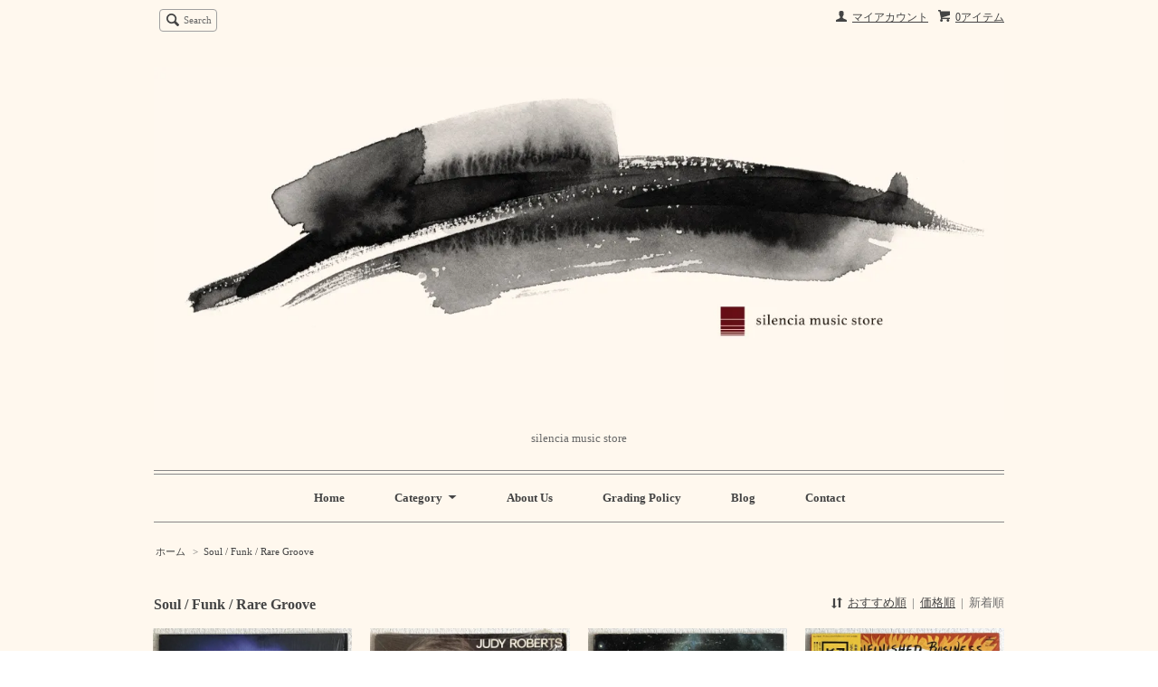

--- FILE ---
content_type: text/html; charset=EUC-JP
request_url: https://silenciamusicstore.net/?mode=grp&gid=1401655&sort=n
body_size: 6564
content:
<!DOCTYPE html PUBLIC "-//W3C//DTD XHTML 1.0 Transitional//EN" "http://www.w3.org/TR/xhtml1/DTD/xhtml1-transitional.dtd">
<html xmlns:og="http://ogp.me/ns#" xmlns:fb="http://www.facebook.com/2008/fbml" xmlns:mixi="http://mixi-platform.com/ns#" xmlns="http://www.w3.org/1999/xhtml" xml:lang="ja" lang="ja" dir="ltr">
<head>
<meta http-equiv="content-type" content="text/html; charset=euc-jp" />
<meta http-equiv="X-UA-Compatible" content="IE=edge,chrome=1" />
<title>Soul / Funk / Rare Groove - silencia music store</title>
<meta name="Keywords" content="Soul / Funk / Rare Groove,silencia, silencia music store, シレンシア, シレンシアミュージックストア, 札幌, レコードショップ,北海道,レコード屋,レコード,通販" />
<meta name="Description" content="北海道・札幌市のオンラインのみのレコード・ストアです。アナログ・レコードの持つ不思議な魅力と愛おしさ、音楽に精通している人だけが聴くには勿体ない音楽を、より多くの人たちへ届けます。ジャンルはいろいろ、ダンス・ミュージックから有名なもの、ユニークなものまで紹介しています。" />
<meta name="Author" content="" />
<meta name="Copyright" content="GMOペパボ" />
<meta http-equiv="content-style-type" content="text/css" />
<meta http-equiv="content-script-type" content="text/javascript" />
<link rel="stylesheet" href="https://img07.shop-pro.jp/PA01345/157/css/7/index.css?cmsp_timestamp=20230910211416" type="text/css" />
<link rel="stylesheet" href="https://img07.shop-pro.jp/PA01345/157/css/7/product_list.css?cmsp_timestamp=20230910211416" type="text/css" />

<link rel="alternate" type="application/rss+xml" title="rss" href="https://silenciamusicstore.net/?mode=rss" />
<link rel="alternate" media="handheld" type="text/html" href="https://silenciamusicstore.net/?mode=grp&gid=1401655&sort=n" />
<link rel="shortcut icon" href="https://img07.shop-pro.jp/PA01345/157/favicon.ico?cmsp_timestamp=20250513223838" />
<script type="text/javascript" src="//ajax.googleapis.com/ajax/libs/jquery/1.7.2/jquery.min.js" ></script>
<meta property="og:title" content="Soul / Funk / Rare Groove - silencia music store" />
<meta property="og:description" content="北海道・札幌市のオンラインのみのレコード・ストアです。アナログ・レコードの持つ不思議な魅力と愛おしさ、音楽に精通している人だけが聴くには勿体ない音楽を、より多くの人たちへ届けます。ジャンルはいろいろ、ダンス・ミュージックから有名なもの、ユニークなものまで紹介しています。" />
<meta property="og:url" content="https://silenciamusicstore.net?mode=grp&gid=1401655&sort=n" />
<meta property="og:site_name" content="silencia music store" />
<meta property="og:image" content=""/>
<script>
  var Colorme = {"page":"product_list","shop":{"account_id":"PA01345157","title":"silencia music store"},"basket":{"total_price":0,"items":[]},"customer":{"id":null}};

  (function() {
    function insertScriptTags() {
      var scriptTagDetails = [];
      var entry = document.getElementsByTagName('script')[0];

      scriptTagDetails.forEach(function(tagDetail) {
        var script = document.createElement('script');

        script.type = 'text/javascript';
        script.src = tagDetail.src;
        script.async = true;

        if( tagDetail.integrity ) {
          script.integrity = tagDetail.integrity;
          script.setAttribute('crossorigin', 'anonymous');
        }

        entry.parentNode.insertBefore(script, entry);
      })
    }

    window.addEventListener('load', insertScriptTags, false);
  })();
</script>
<script async src="https://zen.one/analytics.js"></script>
</head>
<body>
<meta name="colorme-acc-payload" content="?st=1&pt=10033&ut=1401655&at=PA01345157&v=20260126224246&re=&cn=a3a2b7a63627eb3aa40e3a9cd2c51230" width="1" height="1" alt="" /><script>!function(){"use strict";Array.prototype.slice.call(document.getElementsByTagName("script")).filter((function(t){return t.src&&t.src.match(new RegExp("dist/acc-track.js$"))})).forEach((function(t){return document.body.removeChild(t)})),function t(c){var r=arguments.length>1&&void 0!==arguments[1]?arguments[1]:0;if(!(r>=c.length)){var e=document.createElement("script");e.onerror=function(){return t(c,r+1)},e.src="https://"+c[r]+"/dist/acc-track.js?rev=3",document.body.appendChild(e)}}(["acclog001.shop-pro.jp","acclog002.shop-pro.jp"])}();</script><script src="https://img.shop-pro.jp/tmpl_js/65/fluid1.js"></script>
<script src="https://img.shop-pro.jp/tmpl_js/65/jquery.tile.js"></script>
<script src="https://img.shop-pro.jp/tmpl_js/65/jquery.masonry.min.js"></script>
<script src="https://img.shop-pro.jp/tmpl_js/65/smoothscroll.js"></script>

<!--[if lt IE 9]>
<script type="text/javascript">
  $(function (){
    $('.layout_wrapper').addClass('ie_wrapper');
  });
</script>
<![endif]-->
<!--[if lt IE 8]>
<script type="text/javascript">
  $(function (){
    $('.icon').each(function () {
      $(this).addClass('ie');
      var classNames = $(this).attr('class').split(' ');
      var spanClassName;
      for (var i = 0; i < classNames.length; i++) {
        if (classNames[i].indexOf('icon_') >= 0 && classNames[i] != 'icon' ) {
          spanClassName = classNames[i];
          break;
        }
      }
      $(this).prepend('<span class="ie_icon ie_'+ spanClassName +'"></span>')
    });
  });
</script>
<![endif]-->
<div id="bg" class="w_M_size w_L_size w_LL_size">
  <div class="layout_wrapper">
    
    <div id="header" class="layout_header">
      <div class="header_headline_nav clearfix">
        <div class="globalnav_btn header_btn dropdown_nav">
        </div>
        <ul class="sp_header_global_nav">
          <li><a href="https://silenciamusicstore.net/cart/proxy/basket?shop_id=PA01345157&shop_domain=silenciamusicstore.net">Cart</a></li>
                    <li><a href="https://silenciamusicstore.net/?mode=myaccount">マイアカウント</a></li>
          <li><a href="https://silenciamusicstore.net/?mode=sk">About Shop</a></li>
                      <li><a href="http://silenciamusicstore.tumblr.com">Blog</a></li>
                    <li><a href="https://satoreco.shop-pro.jp/customer/inquiries/new">Contact</a></li>
        </ul>
        <div class="viewcart_btn header_btn sp_hidden">
                              <a href="https://silenciamusicstore.net/cart/proxy/basket?shop_id=PA01345157&shop_domain=silenciamusicstore.net" class="icon icon_viewcart">
            <span>0アイテム</span>
          </a>
        </div>
        <ul class="header_member_nav sp_hidden">
                    <li class="member_myaccount_btn header_btn">
            <a href="https://silenciamusicstore.net/?mode=myaccount" class="icon icon_myaccount">
              マイアカウント
            </a>
          </li>
        </ul>
        <div class="prd_search_block">
          <div class="icon icon_search prd_search_form_btn header_btn">
            <span class="header_btn_txt">Search</span>
          </div>
          <form action="https://silenciamusicstore.net/" method="GET" class="prd_search_from">
            <input type="hidden" name="mode" value="srh" /><input type="hidden" name="sort" value="n" />
            <div class="clearfix">
              <input type="text" name="keyword" class="prd_search_keyword" />
              <input type="submit" class="prd_search_btn" value="検索" />
            </div>
            <div class="prd_search_optioncategory">Category</div>
            <select class="prd_search_select" name="cid">
              <option value="">Category</option>
              <option value="2135509,0">All Item</option><option value="2143978,0">Sold Out</option>            </select>
          </form>
        </div>
                      </div>
      <div class="shop_name">
        <p><a href="https://silenciamusicstore.net/"><img src="https://img07.shop-pro.jp/PA01345/157/PA01345157.jpg?cmsp_timestamp=20250513223838" alt="silencia music store" /></a></p>
                  <h1 class="sp_hidden">silencia music store</h1>
              </div>
      <div class="header_global_nav sp_hidden">
        <ul class="header_nav_lst clearfix">
          <li class="header_nav_menu"><a href="https://silenciamusicstore.net/">Home</a></li>
          <li class="header_nav_menu header_nav_menu_category">
            <span>Category<img src="https://img.shop-pro.jp/tmpl_img/65/header_category_pulldown.png" /></span>
            <ul class="header_category_lst">
                              <li>
                  <a href="https://silenciamusicstore.net/?mode=cate&cbid=2135509&csid=0&sort=n">All Item</a>
                </li>
                              <li>
                  <a href="https://silenciamusicstore.net/?mode=cate&cbid=2143978&csid=0&sort=n">Sold Out</a>
                </li>
                                            <li>
                  <a href="https://silenciamusicstore.net/?mode=grp&gid=3085815&sort=n">Brand New Vinyl</a>
                </li>
                              <li>
                  <a href="https://silenciamusicstore.net/?mode=grp&gid=1401735&sort=n">Second-hand Vinyl</a>
                </li>
                              <li>
                  <a href="https://silenciamusicstore.net/?mode=grp&gid=1401646&sort=n">Jazz / Contemporary Jazz / Free</a>
                </li>
                              <li>
                  <a href="https://silenciamusicstore.net/?mode=grp&gid=1528950&sort=n">ECM</a>
                </li>
                              <li>
                  <a href="https://silenciamusicstore.net/?mode=grp&gid=1401647&sort=n">Fusion / Jazz Rock / Jazz Funk</a>
                </li>
                              <li>
                  <a href="https://silenciamusicstore.net/?mode=grp&gid=1401648&sort=n">Ambient / New Age</a>
                </li>
                              <li>
                  <a href="https://silenciamusicstore.net/?mode=grp&gid=2332243&sort=n">AOR / SSW / Rock / Pops</a>
                </li>
                              <li>
                  <a href="https://silenciamusicstore.net/?mode=grp&gid=1401649&sort=n">Folk / Ethnic / Traditional</a>
                </li>
                              <li>
                  <a href="https://silenciamusicstore.net/?mode=grp&gid=1401650&sort=n">Kraut / Progressive / Strange</a>
                </li>
                              <li>
                  <a href="https://silenciamusicstore.net/?mode=grp&gid=1401651&sort=n">Electronic / New Wave / Synth Pop</a>
                </li>
                              <li>
                  <a href="https://silenciamusicstore.net/?mode=grp&gid=1401652&sort=n">Experimental / Minimal / Contemporary</a>
                </li>
                              <li>
                  <a href="https://silenciamusicstore.net/?mode=grp&gid=2069328&sort=n">Japanese</a>
                </li>
                              <li>
                  <a href="https://silenciamusicstore.net/?mode=grp&gid=1401654&sort=n">Brazil / Reggae / African / World</a>
                </li>
                              <li>
                  <a href="https://silenciamusicstore.net/?mode=grp&gid=1401655&sort=n">Soul / Funk / Rare Groove</a>
                </li>
                              <li>
                  <a href="https://silenciamusicstore.net/?mode=grp&gid=1401656&sort=n">Disco / Italo / Dance</a>
                </li>
                              <li>
                  <a href="https://silenciamusicstore.net/?mode=grp&gid=1745919&sort=n">Techno / House / Downtempo / D'N'B </a>
                </li>
                          </ul>
          </li>
          <li class="header_nav_menu"><a href="https://silenciamusicstore.net/?mode=sk">About Us</a></li>
          <li class="header_nav_menu"><a href="http://silenciamusicstore.net/?mode=f1">Grading Policy</a></li>
					            <li class="header_nav_menu"><a href="http://silenciamusicstore.tumblr.com">Blog</a></li>
                    <li class="header_nav_menu"><a href="https://satoreco.shop-pro.jp/customer/inquiries/new">Contact</a></li>
        </ul>
      </div>
    </div>
    
    
    <div id="container" class="layout_container">
      
<ul class="topicpath_nav">
  <li><a href="https://silenciamusicstore.net/">ホーム</a></li>
      <li>&nbsp;&gt;&nbsp;<a href="https://silenciamusicstore.net/?mode=grp&gid=1401655&sort=n">Soul / Funk / Rare Groove</a></li>  </ul>


<div class="prd_lst_block container_section">

  
  <h2 class="ttl_h2">Soul / Funk / Rare Groove</h2>

  
  
      <div class="prd_lst_sort icon icon_sort">
              <a href="?mode=grp&gid=1401655">おすすめ順</a>
            &nbsp;|&nbsp;
              <a href="?mode=grp&gid=1401655&sort=p">価格順</a>
            &nbsp;|&nbsp;
              <strong>新着順</strong>
          </div>
    <ul class="prd_lst prd_lst_s clearfix">
              <li class="prd_lst_unit prd_lst_unit_s">
          <a href="?pid=190250334" class="prd_lst_link">
                          <img src="https://img07.shop-pro.jp/PA01345/157/product/190250334_th.jpg?cmsp_timestamp=20260123215117" class="prd_lst_img" alt="<img class='new_mark_img1' src='https://img.shop-pro.jp/img/new/icons6.gif' style='border:none;display:inline;margin:0px;padding:0px;width:auto;' />Nailah Hunter / Lovegaze (LP)" />
                      </a>
          <span class="prd_lst_name prd_lst_span">
            <a href="?pid=190250334"><img class='new_mark_img1' src='https://img.shop-pro.jp/img/new/icons6.gif' style='border:none;display:inline;margin:0px;padding:0px;width:auto;' />Nailah Hunter / Lovegaze (LP)</a>
          </span>
                                          <span class="prd_lst_price prd_lst_span">3,200円(税込)</span>
                              </li>
              <li class="prd_lst_unit prd_lst_unit_s">
          <a href="?pid=189986764" class="prd_lst_link">
                          <img src="https://img07.shop-pro.jp/PA01345/157/product/189986764_th.jpg?cmsp_timestamp=20251231123641" class="prd_lst_img" alt="Judy Roberts / The Other World (LP)" />
                      </a>
          <span class="prd_lst_name prd_lst_span">
            <a href="?pid=189986764">Judy Roberts / The Other World (LP)</a>
          </span>
                                          <span class="prd_lst_price prd_lst_span">2,400円(税込)</span>
                              </li>
              <li class="prd_lst_unit prd_lst_unit_s">
          <a href="?pid=189985090" class="prd_lst_link">
                          <img src="https://img07.shop-pro.jp/PA01345/157/product/189985090_th.jpg?cmsp_timestamp=20251230225932" class="prd_lst_img" alt="Mandrill / Mandrill Is (LP)" />
                      </a>
          <span class="prd_lst_name prd_lst_span">
            <a href="?pid=189985090">Mandrill / Mandrill Is (LP)</a>
          </span>
                                          <span class="prd_lst_price prd_lst_span">3,200円(税込)</span>
                              </li>
              <li class="prd_lst_unit prd_lst_unit_s">
          <a href="?pid=189962301" class="prd_lst_link">
                          <img src="https://img07.shop-pro.jp/PA01345/157/product/189962301_th.jpg?cmsp_timestamp=20251226234847" class="prd_lst_img" alt="Jimmy Smith / Unfinished Business (LP)" />
                      </a>
          <span class="prd_lst_name prd_lst_span">
            <a href="?pid=189962301">Jimmy Smith / Unfinished Business (LP)</a>
          </span>
                                          <span class="prd_lst_price prd_lst_span">2,400円(税込)</span>
                              </li>
              <li class="prd_lst_unit prd_lst_unit_s">
          <a href="?pid=189947879" class="prd_lst_link">
                          <img src="https://img07.shop-pro.jp/PA01345/157/product/189947879_th.jpg?cmsp_timestamp=20251225211800" class="prd_lst_img" alt="Angela Bofill / Something About You (LP)" />
                      </a>
          <span class="prd_lst_name prd_lst_span">
            <a href="?pid=189947879">Angela Bofill / Something About You (LP)</a>
          </span>
                                          <span class="prd_lst_price prd_lst_span">2,200円(税込)</span>
                              </li>
              <li class="prd_lst_unit prd_lst_unit_s">
          <a href="?pid=189947812" class="prd_lst_link">
                          <img src="https://img07.shop-pro.jp/PA01345/157/product/189947812_th.jpg?cmsp_timestamp=20251225205756" class="prd_lst_img" alt="Gabriels / Angels & Queens (LP)" />
                      </a>
          <span class="prd_lst_name prd_lst_span">
            <a href="?pid=189947812">Gabriels / Angels & Queens (LP)</a>
          </span>
                                          <span class="prd_lst_price prd_lst_span">2,800円(税込)</span>
                              </li>
              <li class="prd_lst_unit prd_lst_unit_s">
          <a href="?pid=189947713" class="prd_lst_link">
                          <img src="https://img07.shop-pro.jp/PA01345/157/product/189947713_th.jpg?cmsp_timestamp=20251225203111" class="prd_lst_img" alt="Bobby Womack / The Poet (LP)" />
                      </a>
          <span class="prd_lst_name prd_lst_span">
            <a href="?pid=189947713">Bobby Womack / The Poet (LP)</a>
          </span>
                                          <span class="prd_lst_price prd_lst_span">2,200円(税込)</span>
                              </li>
              <li class="prd_lst_unit prd_lst_unit_s">
          <a href="?pid=187916416" class="prd_lst_link">
                          <img src="https://img07.shop-pro.jp/PA01345/157/product/187916416_th.jpg?cmsp_timestamp=20250807184914" class="prd_lst_img" alt="The Sins Of Satan / Thou Shalt Boogie Forever (LP)" />
                      </a>
          <span class="prd_lst_name prd_lst_span">
            <a href="?pid=187916416">The Sins Of Satan / Thou Shalt Boogie Forever (LP)</a>
          </span>
                                          <span class="prd_lst_price prd_lst_span">4,200円(税込)</span>
                              </li>
              <li class="prd_lst_unit prd_lst_unit_s">
          <a href="?pid=182220564" class="prd_lst_link">
                          <img src="https://img07.shop-pro.jp/PA01345/157/product/182220564_th.jpg?cmsp_timestamp=20240819203723" class="prd_lst_img" alt="Mark Anthony / Jumpin' Off (LP)" />
                      </a>
          <span class="prd_lst_name prd_lst_span">
            <a href="?pid=182220564">Mark Anthony / Jumpin' Off (LP)</a>
          </span>
                                          <span class="prd_lst_price prd_lst_span">2,000円(税込)</span>
                              </li>
          </ul>
    <div class="prd_lst_pager">
      <ul>
        <li class="prd_lst_pager_prev">
                      <span class="icon icon_prev_dis">前のページ</span>
                  </li>
        <li class="prd_lst_pos sp_hidden">
          <b>9</b><span>商品中</span>&nbsp;<b>1-9</b><span>商品</span>
        </li>
        <li class="prd_lst_pager_next">
                      <span class="icon icon_next_dis">次のページ</span>
                  </li>
      </ul>
    </div>
    <div class="sp_prd_lst_pos">
      <b>9</b><span>商品中</span>&nbsp;<b>1-9</b><span>商品</span>
    </div>
  
  
</div>    </div>
    
    <div id="pagetop">
      <a href="#header"><img src="https://img.shop-pro.jp/tmpl_img/65/icon_pagetop.png" /></a>
    </div>
    
    <div id="footer" class="layout_footer">
      <div class="footer_nav clearfix">
                              <div class="category_lst footer_section">
              <h2 class="ttl_h2 icon icon_category_lst"><span class="clearfix icon icon_down">Category</span></h2>
              <ul class="footer_lst">
                            <li class="icon icon_lst">
                <a href="https://silenciamusicstore.net/?mode=cate&cbid=2135509&csid=0&sort=n">
                                    All Item
                </a>
              </li>
                                              <li class="icon icon_lst">
                <a href="https://silenciamusicstore.net/?mode=cate&cbid=2143978&csid=0&sort=n">
                                    Sold Out
                </a>
              </li>
                            </ul>
            </div>
                                                <div class="category_lst footer_section">
              <h2 class="ttl_h2 icon icon_category_lst"><span class="clearfix icon icon_down">Group</span></h2>
              <ul class="footer_lst">
                            <li class="icon icon_lst">
                <a href="https://silenciamusicstore.net/?mode=grp&gid=3085815&sort=n">
                                    Brand New Vinyl
                </a>
              </li>
                                              <li class="icon icon_lst">
                <a href="https://silenciamusicstore.net/?mode=grp&gid=1401735&sort=n">
                                    Second-hand Vinyl
                </a>
              </li>
                                              <li class="icon icon_lst">
                <a href="https://silenciamusicstore.net/?mode=grp&gid=1401646&sort=n">
                                    Jazz / Contemporary Jazz / Free
                </a>
              </li>
                                              <li class="icon icon_lst">
                <a href="https://silenciamusicstore.net/?mode=grp&gid=1528950&sort=n">
                                    ECM
                </a>
              </li>
                                              <li class="icon icon_lst">
                <a href="https://silenciamusicstore.net/?mode=grp&gid=1401647&sort=n">
                                    Fusion / Jazz Rock / Jazz Funk
                </a>
              </li>
                                              <li class="icon icon_lst">
                <a href="https://silenciamusicstore.net/?mode=grp&gid=1401648&sort=n">
                                    Ambient / New Age
                </a>
              </li>
                                              <li class="icon icon_lst">
                <a href="https://silenciamusicstore.net/?mode=grp&gid=2332243&sort=n">
                                    AOR / SSW / Rock / Pops
                </a>
              </li>
                                              <li class="icon icon_lst">
                <a href="https://silenciamusicstore.net/?mode=grp&gid=1401649&sort=n">
                                    Folk / Ethnic / Traditional
                </a>
              </li>
                                              <li class="icon icon_lst">
                <a href="https://silenciamusicstore.net/?mode=grp&gid=1401650&sort=n">
                                    Kraut / Progressive / Strange
                </a>
              </li>
                                              <li class="icon icon_lst">
                <a href="https://silenciamusicstore.net/?mode=grp&gid=1401651&sort=n">
                                    Electronic / New Wave / Synth Pop
                </a>
              </li>
                                              <li class="icon icon_lst">
                <a href="https://silenciamusicstore.net/?mode=grp&gid=1401652&sort=n">
                                    Experimental / Minimal / Contemporary
                </a>
              </li>
                                              <li class="icon icon_lst">
                <a href="https://silenciamusicstore.net/?mode=grp&gid=2069328&sort=n">
                                    Japanese
                </a>
              </li>
                                              <li class="icon icon_lst">
                <a href="https://silenciamusicstore.net/?mode=grp&gid=1401654&sort=n">
                                    Brazil / Reggae / African / World
                </a>
              </li>
                                              <li class="icon icon_lst">
                <a href="https://silenciamusicstore.net/?mode=grp&gid=1401655&sort=n">
                                    Soul / Funk / Rare Groove
                </a>
              </li>
                                              <li class="icon icon_lst">
                <a href="https://silenciamusicstore.net/?mode=grp&gid=1401656&sort=n">
                                    Disco / Italo / Dance
                </a>
              </li>
                                              <li class="icon icon_lst">
                <a href="https://silenciamusicstore.net/?mode=grp&gid=1745919&sort=n">
                                    Techno / House / Downtempo / D'N'B 
                </a>
              </li>
                            </ul>
            </div>
                                  <!--
        <div class="category_lst footer_section">
          <h2 class="ttl_h2 icon icon_category_lst"><span class="clearfix icon icon_down">これ以降の商品ジャンルはテンプレを編集する</span></h2>
          <ul class="footer_lst">
            <li class="icon icon_lst">
              <a href="#">999円以下</a>
            </li>
            <li class="icon icon_lst">
              <a href="#">1,000円～2,999円</a>
            </li>
            <li class="icon icon_lst">
              <a href="#">3,000円～4,999円</a>
            </li>
            <li class="icon icon_lst">
              <a href="#">5,000円～9,999円</a>
            </li>
            <li class="icon icon_lst">
              <a href="#">10,000円以上</a>
            </li>
          </ul>
        </div>
        -->
                      </div>
      <div class="footer_nav">
                          <div class="footer_section clearfix sp_hidden">
            <h2 class="ttl_h2">更新日</h2>
            <div class="cal_table">
              <table class="tbl_calendar">
    <caption>2026年1月</caption>
    <tr>
        <th class="sun">日</th>
        <th>月</th>
        <th>火</th>
        <th>水</th>
        <th>木</th>
        <th>金</th>
        <th class="sat">土</th>
    </tr>
    <tr>
<td></td>
<td></td>
<td></td>
<td></td>
<td class="thu holiday">1</td>
<td class="fri">2</td>
<td class="sat">3</td>
</tr>
<tr>
<td class="sun">4</td>
<td class="mon">5</td>
<td class="tue">6</td>
<td class="wed">7</td>
<td class="thu">8</td>
<td class="fri">9</td>
<td class="sat">10</td>
</tr>
<tr>
<td class="sun">11</td>
<td class="mon holiday">12</td>
<td class="tue">13</td>
<td class="wed">14</td>
<td class="thu">15</td>
<td class="fri">16</td>
<td class="sat">17</td>
</tr>
<tr>
<td class="sun">18</td>
<td class="mon">19</td>
<td class="tue">20</td>
<td class="wed">21</td>
<td class="thu">22</td>
<td class="fri">23</td>
<td class="sat">24</td>
</tr>
<tr>
<td class="sun">25</td>
<td class="mon">26</td>
<td class="tue">27</td>
<td class="wed">28</td>
<td class="thu">29</td>
<td class="fri">30</td>
<td class="sat">31</td>
</tr>
</table><table class="tbl_calendar">
    <caption>2026年2月</caption>
    <tr>
        <th class="sun">日</th>
        <th>月</th>
        <th>火</th>
        <th>水</th>
        <th>木</th>
        <th>金</th>
        <th class="sat">土</th>
    </tr>
    <tr>
<td class="sun">1</td>
<td class="mon">2</td>
<td class="tue">3</td>
<td class="wed">4</td>
<td class="thu">5</td>
<td class="fri">6</td>
<td class="sat">7</td>
</tr>
<tr>
<td class="sun">8</td>
<td class="mon">9</td>
<td class="tue">10</td>
<td class="wed holiday">11</td>
<td class="thu">12</td>
<td class="fri">13</td>
<td class="sat">14</td>
</tr>
<tr>
<td class="sun">15</td>
<td class="mon">16</td>
<td class="tue">17</td>
<td class="wed">18</td>
<td class="thu">19</td>
<td class="fri">20</td>
<td class="sat">21</td>
</tr>
<tr>
<td class="sun">22</td>
<td class="mon holiday">23</td>
<td class="tue">24</td>
<td class="wed">25</td>
<td class="thu">26</td>
<td class="fri">27</td>
<td class="sat">28</td>
</tr>
</table>
            </div>
                          <div class="cal_memo">
                更新日は火曜日と金曜日！
              </div>
                      </div>
                <div class="pages_lst footer_section">
          <ul class="footer_lst">
            <li class="icon icon_lst">
              <a href="https://silenciamusicstore.net/">Home</a>
            </li>
            <li class="icon icon_lst">
              <a href="https://satoreco.shop-pro.jp/customer/inquiries/new">Contact</a>
            </li>
            <li class="icon icon_lst sp_hidden">
              <a href="https://silenciamusicstore.net/?mode=sk#payment">Payment</a>
            </li>
            <li class="icon icon_lst sp_hidden">
              <a href="https://silenciamusicstore.net/?mode=sk#delivery">Shipping</a>
            </li>
                          <li class="icon icon_lst">
                <a href="https://satoreco.shop-pro.jp/customer/newsletter/subscriptions/new">Mail Magazine</a>
              </li>
                                                      <li class="icon icon_lst">
                  <a href="https://silenciamusicstore.net/?mode=f1">Grading Policy</a>
                </li>
                              <li class="icon icon_lst">
                  <a href="https://silenciamusicstore.net/?mode=f6">Sapporo Record Market @ Precious Hall, Sapporo</a>
                </li>
                              <li class="icon icon_lst">
                  <a href="https://silenciamusicstore.net/?mode=f8">【2018.9.9】送料改定につきまして。</a>
                </li>
                                                    <li class="icon icon_lst"><a href="http://silenciamusicstore.tumblr.com">Blog</a></li>
                        <li class="icon icon_lst">
              <a href="https://silenciamusicstore.net/?mode=sk">特定商取引法に基づく表記</a>
            </li>
          </ul>
        </div>
        <div class="pages_lst footer_section">
          <ul class="footer_lst">
            <li class="icon icon_lst">
              <a href="https://silenciamusicstore.net/?mode=myaccount">My Account</a>
            </li>
                        <li class="icon icon_lst">
              <a href="https://silenciamusicstore.net/cart/proxy/basket?shop_id=PA01345157&shop_domain=silenciamusicstore.net">Cart</a>
            </li>
            <li class="icon icon_lst">
              <a href="https://silenciamusicstore.net/?mode=privacy">Privacy Policy</a>
            </li>
            <li class="icon icon_lst sp_hidden">
              <a href="https://silenciamusicstore.net/?mode=rss">RSS</a>&nbsp;/&nbsp;<a href="https://silenciamusicstore.net/?mode=atom">Atom</a>
            </li>
          </ul>
        </div>
                  <div class="footer_section clearfix sp_hidden">
            <h2 class="ttl_h2">Mobile Shop</h2>
            <img src="https://img07.shop-pro.jp/PA01345/157/qrcode.jpg?cmsp_timestamp=20250513223838" />
          </div>
        
               <div class="social_lst footer_section footer_grid_item">
        <ul>
          <li>
            <a href="https://twitter.com/silenciasapporo/"><img src="https://img.shop-pro.jp/tmpl_img/63/social_twitter_2x.png" /></a>
          </li>
          <li>
            <a href="https://www.instagram.com/silenciamusicstore/"><img src="https://img.shop-pro.jp/tmpl_img/63/social_instergram_2x.png" /></a>
          </li>
          <li>
            <a href="https://www.facebook.com/silenciamusicstore"><img src="https://img.shop-pro.jp/tmpl_img/63/social_facebook_2x.png" /></a>
          </li>
        </ul>
      </div>
              </div>
      <address class="copyright">
        Copyright Silencia music store All Rights Reserved.
      </address>
    </div>
    
  </div>
</div>

<script type="text/javascript" src="https://silenciamusicstore.net/js/cart.js" ></script>
<script type="text/javascript" src="https://silenciamusicstore.net/js/async_cart_in.js" ></script>
<script type="text/javascript" src="https://silenciamusicstore.net/js/product_stock.js" ></script>
<script type="text/javascript" src="https://silenciamusicstore.net/js/js.cookie.js" ></script>
<script type="text/javascript" src="https://silenciamusicstore.net/js/favorite_button.js" ></script>
</body></html>

--- FILE ---
content_type: text/css
request_url: https://img07.shop-pro.jp/PA01345/157/css/7/index.css?cmsp_timestamp=20230910211416
body_size: 24500
content:
@charset "euc-jp";

/* reset */
body, div, dl, dt, dd, ul, ol, li,
h1, h2, h3, h4, h5, h6, pre, code,
form, fieldset, legend, input, textarea,
p, blockquote, th, td {
  margin: 0;
  padding: 0;
}
.none_border_table,
.product_option_table table,
.tbl_calendar {
  border-spacing: 0;
  border-collapse: collapse;
}
fieldset,
img {
  border: 0;
}
address, caption, cite, code,
dfn, em, strong, th, var {
  font-weight: normal;
  font-style: normal;
}
 
ol, ul {
  list-style: none;
}
 
caption, th {
  text-align: left;
}
h1, h2, h3, h4, h5, h6 {
  font-weight: normal;
  font-size: 100%;
}
q:before,
q:after {
  content: "";
}
abbr, acronym {
  border: 0;
  font-variant: normal;
}
sup {
  vertical-align: text-top;
}
sub {
  vertical-align: text-bottom;
}
input,
textarea,
select {
  font-weight: inherit;
  font-size: inherit;
  font-family: inherit;
}
input,
textarea,
select {
  *font-size: 100%;
}
legend {
  color: #FFF8EE;
}

/* font size */
body {
  font: 13px/1.231 arial,helvetica,clean,sans-serif;
  *font-size: small; /* for IE */
  *font: x-small; /* for IE in quirks mode */
}
select, input, button, textarea {
  font: 99% arial,helvetica,clean,sans-serif;
}
table {
  font: 100%;
  font-size: inherit;
}
pre, code, kbd, samp, tt {
  font-family: monospace;
  line-height: 100%;
  *font-size: 108%;
}

/* common */
#base_gmoWrapp,
#gmo_CMSPbar {
  overflow: hidden;
  min-width: 100% !important;
  width: 100% !important;
}
#bg {
  min-height: 100%;
  height: auto;
}
html {
  height: 100%;
  -webkit-text-size-adjust: 100%;
}
body {
  width: 100%;
  height: 100%;
  color: #696969;
  font-family:  'Times New Roman','Times New Roman Bold','游明朝','Yu Mincho',YuMincho,'Hiragino Mincho Pro',serif;
}
a {
  color: #696969;
}
input[type="text"],
textarea,
select {
  border: 1px solid #888;
}
/* clearfix */
.clearfix {
  *zoom: 1;
}
  .clearfix:before, .clearfix:after {
    display: table;
    content: "";
  }
  .clearfix:after {
    clear: both;
  }

/* icons */
.icon:before,
.ie_icon {
  display: block;
  float: left;
  margin-right: 4px;
  background-repeat: no-repeat;
  content: "";
}

/* layout */
.layout_wrapper {
  margin: 0 auto;
  width: 1000px;
  background-color: #FFF8EE;
}
.layout_header,
.layout_container,
.layout_footer {
  margin: 0 auto;
}
.layout_footer {
  margin-top: 3em;
}

/* header */
.sp_header_global_nav {
  display: none;
}
.header_btn {
  font-size: 92.307%;
  line-height: 1.5;
}
  .header_btn a {
    color: #444;
  }
.viewcart_btn {
  float: right;
  margin-bottom: .5em;
}
.header_member_nav {
  float: right;
}
  .header_member_nav li {
    float: right;
    white-space: nowrap;
  }

/* delivery price */
.header_delivery_price {
  padding: .5em 1em .3em;
  -webkit-border-radius: 3px;
  border-radius: 3px;
  background-color: #df7676;
  

  color: #fff;
  line-height: 1.5;
}

/* product search form */
.prd_search_block {
  font-size: 92.307%;
}
  .prd_search_form_btn {
    cursor: pointer;
  }
  .prd_search_from {
    display: none;
    overflow: hidden;
  }
  .prd_search_keyword {
    float: left;
    padding: .5em 0;
    width: 80%;
    border: 1px solid #888;
    -webkit-border-radius: 3px;
    border-radius: 3px;
    text-indent: 5px;
  }
  .prd_search_btn {
    float: right;
    padding: .35em 0;
    width: 18%;
    border: 1px solid #444;
    -webkit-border-radius: 3px;
    border-radius: 3px;
    background-color: #444;
    color: #fff;
    cursor: pointer;
    -webkit-appearance: none;
  }
  .prd_search_optioncategory {
    margin-top: 10px;
    line-height: 1.5;
  }
  .prd_search_select {
    display: inline-block;
    width: 100%;
    font-size: 120%;
  }
  .prd_search_select option {
    word-break: break-all;
  }

/* shopname logo */
.shop_name {
  clear: both;
  text-align: center;
  padding: 1em 0;
  line-height: 1.5;
  margin-top: 2em;
  border-bottom: 1px solid #888;
}
  .shop_name a {
    color: #444;
    text-decoration: none;
  }
    .shop_name a:hover {
      text-decoration: underline;
    }
  .shop_name p {
    margin-bottom: 10px;
    text-align: center;
  }
  .shop_name img {
    max-width: 100%;
    height: inherit;
  }

/* title */
.ttl_h2 {
  margin-top: 3em;
  margin-bottom: .7em;
  color: #444;
  font-weight: bold;
  font-size: 124%;
}
.ttl_h3 {
  margin-top: 2em;
  margin-bottom: .5em;
  color: #444;
  font-weight: bold;
  font-size: 92.307%;
}

/* topicpath */
.topicpath_nav {
  margin: 2em 0;
  font-size: 84.615%;
}
  .topicpath_nav li {
    display: inline;
    margin-right: .2em;
  }
  .topicpath_nav li a {
    margin-left: .2em;
    color: #444;
    text-decoration: none;
  }
  .topicpath_nav li a:hover {
    text-decoration: underline;
  }

/* prduct list */
.prd_lst {
  position: relative;
  clear: both;
}
.prd_lst_unit {
  float: left;
  margin-bottom: 15px;
  word-break: break-all;
}
  .prd_lst_unit a {
    color: #000;
    text-decoration: none;
  }
  .prd_lst_unit a:hover {
    text-decoration: underline;
  }
  .prd_lst_img {
    display: block;
    margin: 0 auto;
    max-width: 100%;
    height: inherit;
  }
  .prd_lst_span {
    display: block;
    margin: .3em 0;
  }
  .prd_lst_name {
    margin-top: .5em;
  }
  .prd_lst_exp {
    color: #666;
    font-size: 84.615%;
  }
  .prd_lst_price,
  .prd_lst_soldout {
    color: #666;
    font-size: 92.307%;
  }
  .prd_lst_regular {
    color: #666;
    text-decoration: line-through;
  }
  .prd_lst_none {
    clear: both;
    text-align: center;
    font-size: 123.076%;
  }
  .prd_lst_sort a {
    color: #444;
  }
  .prd_lst_pager {
    position: relative;
    overflow: hidden;
    margin-top: 2em;
  }
  .prd_lst_pager ul {
    position: relative;
    left: 50%;
    float: left;
  }
  .prd_lst_pager li {
    position: relative;
    left: -50%;
    float: left;
  }
  .prd_lst_pager .prd_lst_pager_prev,
  .prd_lst_pager .prd_lst_pager_next {
    width: 8em;
  }
  .prd_lst_pager .prd_lst_pager_next {
    text-align: right;
  }
  .icon_prev_dis,
  .icon_next_dis {
    display: block;
    color: #aaa;
  }
  .prd_lst_pager a {
    color: #444;
    text-decoration: none;
  }
  .prd_lst_pager a:hover {
    text-decoration: underline;
  }
  .sp_prd_lst_pos {
    display: none;
  }

/* footer */
#pagetop {
  height: 54px;
  display: none;
  overflow: hidden;
}
#pagetop a {
  display: block;
  background-color: #444;
  padding: 15px;
}
#pagetop img {
  width: 24px;
  height: auto;
}
.footer_lst {
  font-size: 92.307%;
  line-height: 1.5;
}
  .footer_lst li {
    word-break: break-all;
  }
  .footer_lst a {
    color: #444;
    text-decoration: none;
  }
    .footer_lst a:hover {
      text-decoration: underline;
    }

/* manager */
.manager_img img {
  max-width: 100%;
}

/* calendar */
.tbl_calendar {
  max-width: 189px;
  width: 100%;
  font-size: 84.615%;
}
  .tbl_calendar caption {
    padding: .3em 0;
    text-align: center;
  }
  .tbl_calendar th {
    padding: .3em 0;
    border-bottom: 1px solid #ddd;
    text-align: center;
  }
  .tbl_calendar td {
    padding: .5em 0;
    width: 14.2%;
    border-bottom: 1px solid #ddd;
    text-align: center;
  }
.cal_memo {
  margin-top: 1em;
  font-size: 84.615%;
}

/* social icons */
.social_lst {
  padding: 2em 0;
}
  .social_lst ul {
    text-align: center;
  }
  .social_lst li {
    display: inline;
    margin: 1.5%;
  }
  .social_lst img {
    width: 24px;
    height: 24px;
    vertical-align: bottom;
  }

  .copyright {
    clear: both;
    padding: 1em 0;
  }
    .powered {
      text-align: right;
      line-height: 18px;
    }
    .powered a {
      color: #777;
      text-decoration: none;
    }
    .powered img {
      margin-left: .3em;
      width: 200px;
      height: 18px;
    }

/* list */
  .def_lst_dt {
    padding-top: 1em;
    font-weight: bold;
  }
  .def_lst_dd {
    padding-top: 1em;
    padding-bottom: 1em;
    border-bottom: 1px solid #eee;
  }
    .def_lst_dd img {
      max-width: 100%;
      width: inherit;
      height: auto;
    }

/* product option */
.product_option_table {
  margin: 3em 0;
}
  .product_option_table table {
    width: 100%;
    border-bottom: 1px solid #dadada;
    border-left: 1px solid #dadada;
  }
  .product_option_table th,
  .product_option_table td {
    padding: .8em .5em;
    border-top: 1px solid #dadada;
    border-right: 1px solid #dadada;
  }
  .product_option_table th {
    text-align: center;
  }
  .product_option_table td {
    vertical-align: top;
    text-align: center;
  }

/* policy */
#policy p {
  margin: 1em 0;
  color: #666;
  line-height: 1.8;
}

/* freepage */
.freepage {
  word-break: break-all;
}
.freepage {
word-break: break-all;
line-height: 2;
}
  .freepage img {
    max-width: 100%;
    width: auto;
    height: auto;
  }

/* ========================================
      smartphone
======================================== */
#w_S_size .icon:before,
#w_S_size .ie_icon,
#w_S_size .header_btn {
  width: 24px;
  height: 24px;
  background-image: url(https://img.shop-pro.jp/tmpl_img/65/icons24.png);
}
  #w_S_size .icon_search:before,
  #w_S_size .ie_icon_search,
  #w_S_size .icon_viewcart:before,
  #w_S_size .ie_icon_viewcart,
  #w_S_size .icon_sort:before,
  #w_S_size .ie_icon_sort {
    display: none !important;
  }
  #w_S_size .icon_lst:before,
  #w_S_size .ie_icon_lst {
    background-position: left -216px;
  }
  #w_S_size .footer_lst .icon_lst:before,
  #w_S_size .footer_lst .ie_icon_lst {
    margin-top: .5em;
    margin-right: 0;
    margin-left: -24px;
  }
  #w_S_size .icon_category_lst:before,
  #w_S_size .ie_icon_category_lst,
  #w_S_size .globalnav_btn {
    background-position: left -192px;
  }
  #w_S_size .icon_prev:before,
  #w_S_size .ie_icon_prev {
    margin: 0;
    background-position: left -48px;
  }
  #w_S_size .icon_prev_dis:before,
  #w_S_size .ie_icon_prev_dis {
    margin: 0;
    background-position: left -144px;
  }
  #w_S_size .icon_next:before,
  #w_S_size .ie_icon_next {
    float: right;
    margin: 0;
    background-position: left -72px;
  }
  #w_S_size .icon_next_dis:before,
  #w_S_size .ie_icon_next_dis {
    float: right;
    margin: 0;
    background-position: left -168px;
  }
  #w_S_size .icon_down:before,
  #w_S_size .ie_icon_down {
    display: block;
    float: right;
    margin-right: -28px;
    background-position: left -96px;
  }
  #w_S_size .icon_up:before,
  #w_S_size .ie_icon_up {
    margin-right: -28px;
    background-position: left -120px;
  }
  #w_S_size .icon_review:before,
  #w_S_size .ie_icon_review {
    background-position: left -240px;
  }
  #w_S_size .icon_review_post:before,
  #w_S_size .ie_icon_review_post {
    background-position: left -264px;
  }
  #w_S_size .prd_search_form_btn {
    background-position: left -24px;
  }
#w_S_size.layout_wrapper {
  margin-top: 10px;
  width: 93.75%;
}
#w_S_size .layout_footer {
  border-top: 2px solid #aaa;
}
#w_S_size .header_headline_nav {
  position: relative;
  border-bottom: 1px solid #aaa;
}
#w_S_size .header_btn_txt {
  display: none;
}

  #w_S_size .header_btn {
    display: block;
    -webkit-box-sizing: content-box;
    -moz-box-sizing: content-box;
    box-sizing: content-box;
    margin: .5em;
  }
  #w_S_size .globalnav_btn {
    float: right;
    cursor: pointer;
  }
    #w_S_size .sp_header_global_nav {
      position: absolute;
      top: 3.45em;
      right: 0;
      z-index: 101;
      border-top: 1px solid #888;
      white-space: nowrap;
    }
    #w_S_size .sp_header_global_nav a {
      display: block;
      padding: 1em;
      border-right: 1px solid #888;
      border-bottom: 1px solid #888;
      border-left: 1px solid #888;
      background-color: #fff;
      color: #444;
      text-decoration: none;
    }
  #w_S_size .header_delivery_price {
    margin-bottom: .5em;
  }
  #w_S_size .header_delivery_price {
    clear: both;
  }
#w_S_size .prd_search_block {
  padding-bottom: 10px;
}
#w_S_size .shop_name {
  margin-top: 3px;
  padding-right: 5%;
  padding-left: 5%;
  border-top: 1px solid #aaa;
  font-size: 138.461%;
}

/* product list */
#w_S_size .prd_lst {
  margin-left: -3.225%;
}
#w_S_size .prd_lst_unit_s,
#w_S_size .prd_lst_unit_m {
  margin-left: 3.225%;
  width: 46.774%;
  word-break: break-all;
}
#w_S_size .prd_lst_none {
  line-height: 7;
}
#w_S_size .prd_lst_sort {
  margin: 1em 0;
  text-align: center;
  font-size: 123.076%;
}
#w_S_size .prd_lst_pager {
  font-size: 123.076%;
}
  #w_S_size .prd_lst_pager li {
    line-height: 1.8;
  }
#w_S_size .prd_lst_pos {
  display: none;
}
#w_S_size .sp_prd_lst_pos {
  display: block;
  text-align: center;
  line-height: 2;
}
  #w_S_size .sp_prd_lst_pos b {
    font-size: 160%;
  }

/* footer */
#w_S_size #pagetop {
  width: 54px;
  margin: 30px auto;
  display: block;
  -webkit-border-radius: 4px;
  -moz-border-radius: 4px;
  border-radius: 4px;
}
#w_S_size .footer_nav {
  position: static !important;
  height: auto !important;
}
#w_S_size .footer_section {
  position: static !important;
  border-bottom: 1px solid #aaa;
}
  #w_S_size .footer_section .ttl_h2 {
    margin-top: 0;
  }
#w_S_size .footer_lst {
  line-height: 2.2;
}
#w_S_size .footer_lst li {
  padding-left: 24px;
  border-bottom: 1px solid #aaa;
}
  #w_S_size .footer_lst .footer_category_img {
    display: none;
  }
#w_S_size .footer_lst a {
  display: block;
  padding: .5em 0;
}
#w_S_size .category_lst ul {
  display: none;
}
#w_S_size .category_lst .ttl_h2 {
  margin-bottom: 0;
  padding: 1em 0;
  border-bottom: 1px solid #aaa;
  font-size: 100%;
  line-height: 2;
  cursor: pointer;
}
  #w_S_size .icon_category_lst span {
    display: block;
  }
  #w_S_size .icon_category_lst span.clearfix {
    padding: 0 28px;
  }
#w_S_size .social_lst {
  border-bottom: none;
}
#w_S_size .powered {
  display: block;
  margin-top: .5em;
}

.dropdown_lst {
  display: none;
}

#w_S_size .sp_hidden {
  display: none !important;
}

/* list */
  #w_S_size .def_lst_dt {
    margin-bottom: .2em;
    font-weight: bold;
    font-size: 107.692%;
  }

/* for ie7 - 8 */
#w_S_size.ie_wrapper .prd_lst_unit_s,
#w_S_size.ie_wrapper .prd_lst_unit_m {
  width: 46%;
}
#w_S_size.ie_wrapper .header_headline_nav {
  z-index: 101;
}

/* for ie7 */
#w_S_size .footer_lst .ie a {
  float: left;
  width: 100%;
}
#w_S_size .footer_lst .ie {
  *zoom: 1;
}
  #w_S_size .ie.icon_category_lst span.clearfix {
    padding-left: 0;
  }

@media only screen and (-webkit-min-device-pixel-ratio: 2), (-webkit-min-device-pixel-ratio: 1.5) {
  #w_S_size .icon:before,
  #w_S_size .header_btn {
    background-image: url(https://img.shop-pro.jp/tmpl_img/65/icons24_2x.png);
    -webkit-background-size: 24px 480px;
    background-size: 24px 480px;
  }
}

/* ========================================
      tablet
======================================== */
.w_M_size {
  background-color: #FFF8EE;
}
.w_M_size .icon:before,
.w_M_size .ie_icon {
  width: 16px;
  height: 16px;
  background-image: url(https://img.shop-pro.jp/tmpl_img/65/icons16.png);
}
  .w_M_size .icon_myaccount:before,
  .w_M_size .ie_icon_myaccount {
    background-position: left -96px;
  }
  .w_M_size .icon_regist:before,
  .w_M_size .ie_icon_regist {
    background-position: left -192px;
  }
  .w_M_size .icon_login:before,
  .w_M_size .ie_icon_login {
    background-position: left -224px;
  }
  .w_M_size .icon_logout:before,
  .w_M_size .ie_icon_logout {
    background-position: left -208px;
  }
  .w_M_size .icon_search:before,
  .w_M_size .ie_icon_search {
    background-position: left -16px;
  }
  .w_M_size .icon_viewcart:before,
  .w_M_size .ie_icon_viewcart {
    background-position: left -0px;
  }
  .w_M_size .icon_sort:before,
  .w_M_size .ie_icon_sort {
    background-position: left -112px;
  }
  .w_M_size .icon_prev:before,
  .w_M_size .ie_icon_prev {
    margin-right: 0;
    background-position: left -32px;
  }
  .w_M_size .icon_next:before,
  .w_M_size .ie_icon_next {
    float: right;
    margin-right: 0;
    background-position: right -48px;
  }
  .w_M_size .icon_prev_dis:before,
  .w_M_size .ie_icon_prev_dis {
    margin-right: 0;
    background-position: left -64px;
  }
  .w_M_size .icon_next_dis:before,
  .w_M_size .ie_icon_next_dis {
    float: right;
    margin-right: 0;
    background-position: right -80px;
  }
  .w_M_size .icon_lst:before,
  .w_M_size .ie_icon_lst {
    margin-right: 0;
    background-position: left -176px;
  }
    .w_M_size .footer_lst .icon_lst:before,
    .w_M_size .footer_lst .ie_icon_lst {
      margin-left: -16px;
    }
  .w_M_size .icon_down:before,
  .w_M_size .ie_icon_down {
    display: none;
  }
  .w_M_size .icon_category_lst:before,
  .w_M_size .ie_icon_category_lst {
    display: none;
  }
  .w_M_size .icon_review:before,
  .w_M_size .ie_icon_review {
    background-position: left -240px;
  }
  .w_M_size .icon_review_post:before,
  .w_M_size .ie_icon_review_post {
    background-position: left -256px;
  }
.w_M_size .layout_wrapper {
  width: 93.75%;
}
.w_M_size .layout_header,
.w_M_size .layout_container,
.w_M_size .layout_footer {
  width: 94%;
}
.w_M_size .layout_header {
  padding-top: 10px;
}
.w_M_size .shop_name {
  margin-top: 2em;
  padding-bottom: 2em;
  border-bottom: 1px solid #888;
}
  .w_M_size .shop_name p {
    font-size: 138.461%;
  }
  .w_M_size .shop_name h1 {
    font-size: 76.923%;
  }
.w_M_size .globalnav_btn {
  display: none;
}
.w_M_size .viewcart_btn {
  margin-left: 1.063%;
}
.w_M_size .header_btn {
  background-image: none;
}
.w_M_size .member_login_name {
  float: right;
  clear: right;
  margin-bottom: .5em;
  text-align: right;
  line-height: 1.5;
}
.w_M_size .header_member_nav {
  display: none;
}
.w_M_size .header_delivery_price {
  float: right;
  clear: right;
}
.w_M_size .prd_search_block {
  position: relative;
  float: left;
  margin: -6px 0 0 0;
  padding: 6px 0 0 1px;
  width: 50%;
}
.w_M_size .prd_search_block.open {
  padding: 5px 0;
  border: 1px solid #888;
}
.w_M_size .prd_search_form_btn {
  display: inline-block;
  margin-left: 5px;
  padding: .3em .5em;
  border: 1px solid #a0a0a0;
  -webkit-border-radius: 4px;
  border-radius: 4px;
}
.w_M_size .prd_search_block .prd_search_from {
  margin-top: 5px;
  padding: 5px;
  border-top: 1px solid #888;
}
.w_M_size .sp_header_global_nav {
  display: none !important;
}
.w_M_size .header_global_nav {
  margin-top: 3px;
  margin-bottom: 2em;
  border-top: 1px solid #888;
  border-bottom: 1px solid #888;
}
  .w_M_size .header_nav_menu {
    position: relative;
    float: left;
    width: 50%;
    height: 3em;
    text-align: center;
    font-weight: bold;
    line-height: 3;
  }
    .w_M_size .header_nav_menu a,
    .w_M_size .header_nav_menu span {
      display: block;
      color: #444;
      text-decoration: none;
      cursor: pointer;
    }
    .w_M_size .header_nav_menu_category img {
      width: 16px;
      height: 16px;
    }
    .w_M_size .header_category_lst {
      position: absolute;
      left: 0;
      z-index: 101;
      display: none;
      width: 100%;
      border-top: 1px solid #aaa;
      background-color: #fff;
    }
    .w_M_size .header_category_lst li {
      display: block;
      float: none;
      border-right: 1px solid #aaa;
      border-bottom: 1px solid #aaa;
      border-left: 1px solid #aaa;
      text-align: left;
      word-break: break-all;
      line-height: 1.4;
    }
    .w_M_size .header_category_lst a {
      display: block !important;
      padding: 1em;
      background-color: #fff;
    }

/* product list */
.w_M_size .prd_lst {
  margin-left: -3.397%;
}
.w_M_size .prd_lst_unit {
  margin-left: 3.285%;
}
.w_M_size .prd_lst_unit_s {
  width: 30%;
}
.w_M_size .prd_lst_unit_m {
  width: 46.714%;
}
.w_M_size .prd_lst_none {
  line-height: 16;
}
.w_M_size .prd_lst_sort {
  float: right;
  margin: 20px 0;
}
.w_M_size .prd_lst_block .ttl_h2 {
  float: left;
  margin: 20px 0 0;
}
.w_M_size .prd_lst_pos b {
  font-size: 100%;
}

/* footer */
.w_M_size #pagetop {
  width: 49px;
  position: fixed;
  right: 0;
  bottom: 200px;
  z-index: 200;
  -webkit-border-radius: 4px 0 0 4px;
  -moz-border-radius: 4px 0 0 4px;
  border-radius: 4px 0 0 4px;
}
.w_M_size #pagetop a {
  padding-right: 10px;
}
.w_M_size .footer_section {
  float: left;
  -webkit-box-sizing: content-box;
  -moz-box-sizing: content-box;
  box-sizing: content-box;
  margin-top: 1em;
  margin-bottom: 15px;
  padding-right: 4%;
  width: 45%;
}
  .w_M_size .footer_section .ttl_h2 {
    margin-top: 0;
  }
.w_M_size .footer_nav {
  position: relative;
  clear: both;
  padding: 2em 0;
  border-top: 1px solid #d8d8d8;
}
.w_M_size .category_lst .footer_lst {
  display: block !important;
}
.w_M_size .footer_lst li {
  margin-bottom: .5em;
  padding-left: 16px;
}
  .w_M_size .footer_lst .footer_category_img {
    display: block;
    margin-bottom: .3em;
    max-width: 100%;
    height: auto;
  }
.w_M_size .manager_memo .ttl_h3 {
  margin-top: .7em;
}
.w_M_size .copyright {
  text-align: right;
  font-size: 76.923%;
}

/* list */
.w_M_size .def_lst {
  border-top: 1px solid #eee;
}

/* policy */
.policy_lead {
  padding-bottom: 1em;
  border-bottom: 1px solid #eee;
}

/* for ie7 - 8 */
.w_M_size .ie_wrapper .prd_search_block .prd_search_from {
  -webkit-box-sizing: content-box;
  -moz-box-sizing: content-box;
  box-sizing: content-box;
  padding: 2%;
  width: 96%;
}
.w_M_size .ie_wrapper .header_global_nav {
  position: relative;
  z-index: 101;
}
.w_M_size .ie_wrapper .header_nav_menu {
  z-index: 60;
}
.w_M_size .ie_wrapper .header_nav_menu_category {
  z-index: 100;
}
.w_M_size .ie_wrapper .header_category_lst {
  top: 3em;
}
.w_M_size .ie_wrapper .prd_lst_unit {
  margin-left: 3.1%;
}
.w_M_size .ie_wrapper .header_nav_menu {
  width: 49%;
}
.w_M_size .powered {
  display: block;
  margin-top: .5em;
}
/* for ie7 */
.w_M_size .ie.icon_prev,
.w_M_size .ie.icon_prev_dis {
  margin-right: 2em;
}

@media only screen and (-webkit-min-device-pixel-ratio: 2), (-webkit-min-device-pixel-ratio: 1.5) {
  .w_M_size .icon:before {
    background-image: url(https://img.shop-pro.jp/tmpl_img/65/icons16_2x.png) !important;
    -webkit-background-size: 16px 320px;
    background-size: 16px 320px;
  }
}

/* ========================================
      pc
======================================== */
.w_L_size .layout_wrapper {
  width: 97.656%;
}
.w_L_size .def_lst_dt {
  float: left;
  clear: both;
  padding-bottom: 1em;
  width: 30%;
  word-break: break-all;
}
.w_L_size .def_lst_dd {
  padding-left: 35%;
}

.w_L_size .shop_name p {
  font-size: 246.153%;
}
.w_L_size .shop_name h1 {
  font-size: 100%;
}
.w_L_size .header_member_nav {
  display: block;
  width: 39.66%;
}
  .w_L_size .header_member_nav li {
    margin-left: 3.571%;
  }
.w_L_size .header_global_nav {
}
  .w_L_size .header_nav_lst {
    text-align: center;
  }
  .w_L_size .header_nav_menu {
    position: relative;
    display: inline;
    float: none;
    margin: 0 1em;
    padding: 0 1em;
    width: auto;
    line-height: 4;
  }
    .w_L_size .header_nav_menu a,
    .w_L_size .header_nav_menu span {
      display: inline;
    }
    .w_L_size .header_nav_menu_category img {
      position: relative;
    }
    .w_L_size .header_category_lst {
      min-width: 100%;
      width: auto;
    }
    .w_L_size .header_category_lst li {
      border-right: 1px solid #888;
      border-bottom: 1px solid #888;
      border-left: 1px solid #888;
      white-space: nowrap;
      line-height: 1.4;
    }
.w_L_size .prd_search_block {
  width: 30%;
}

/* product list */
.w_L_size .prd_lst {
  margin-left: -2.174%;
}
.w_L_size .prd_lst_unit {
  margin-left: 1.595%;
}
.w_L_size .prd_lst_unit_s {
  width: 23.404%;
}
.w_L_size .prd_lst_unit_m {
  width: 31.694%;
}
.w_L_size .prd_lst_pager_prev,
.w_L_size .prd_lst_pager_next {
  padding: .5em 0;
}
.w_L_size .prd_lst_pos b {
  font-size: 160%;
}

/* footer */
.w_L_size .footer_section {
  padding-right: 2.5%;
  width: 30%;
}
.w_L_size .social_lst {
  padding: 0;
}
  .w_L_size .social_lst ul {
    padding-left: 16px;
    text-align: left;
  }
.w_L_size .powered {
  display: inline;
  margin-left: 1em;
}
/* for ie7 - 8 */
.w_L_size .ie_wrapper .header_category_lst {
  top: 2.7em;
}
.w_L_size .ie_wrapper .prd_lst_unit {
  margin-left: 1.5%;
}

.w_LL_size .layout_wrapper {
  width: 1000px;
}
.w_LL_size .prd_search_block {
  width: 30.212%;
}
.w_LL_size .header_member_nav {
  width: 29.787%;
}

/* product list */
.w_LL_size .prd_lst {
  margin-left: -2.218%;
}
.w_LL_size .prd_lst_unit {
  margin-left: 2.083%;
}
.w_LL_size .prd_lst_unit_s {
  width: 22.916%;
}
.w_LL_size .prd_lst_unit_m {
  width: 31.25%;
}

/* footer */
.w_LL_size .footer_section {
  padding-right: 1.5%;
  width: 23%;
}

/* audio */
audio { width: 500px; }